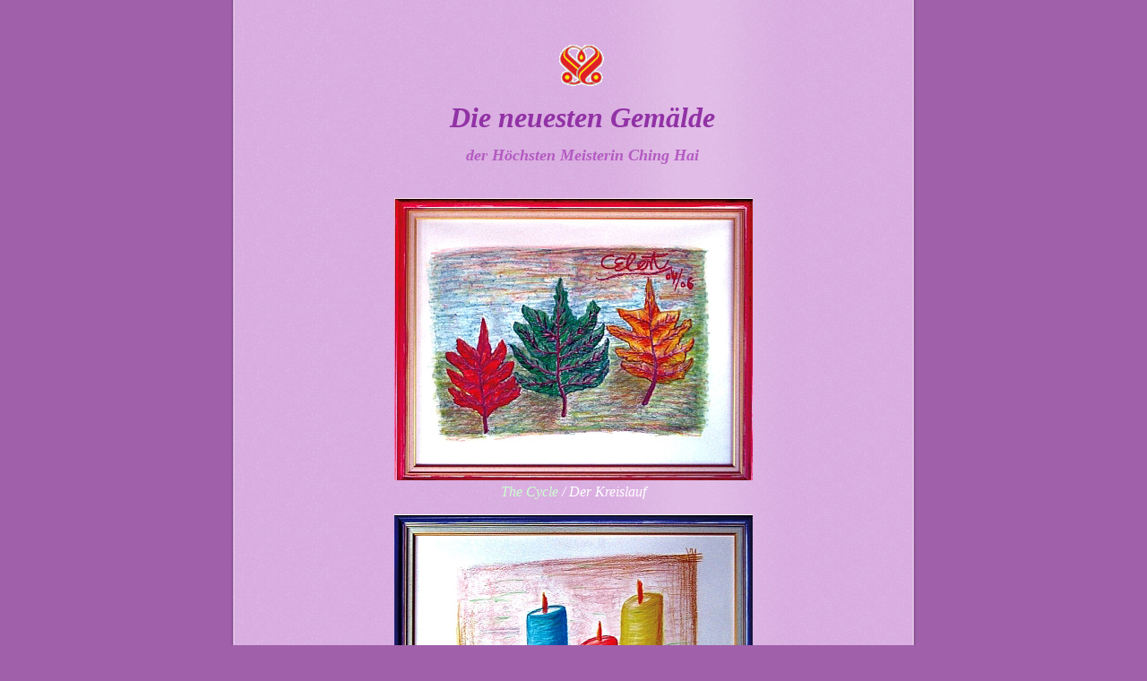

--- FILE ---
content_type: text/html
request_url: http://direkter-kontakt-mit-gott.org/kunst/gemaelde/neue.htm
body_size: 1067
content:
<!DOCTYPE html PUBLIC "-//W3C//DTD XHTML 1.0 Strict//EN" "http://www.w3.org/TR/xhtml1/DTD/xhtml1-strict.dtd">
<head>
<meta http-equiv="content-type" content="text/html; charset=utf-8" />
<title>Die neuesten Gemälde der Höchsten Meisterin Ching Hai</title>
<meta name="keywords" content="" />
<meta name="description" content="" />
<link href="default.css" rel="stylesheet" type="text/css" />
</head>
<body>
<div id="header"> 
  <div id="logo"> 
    <h1 align="center"><font color="9132A5"><img src="images/logo.gif" width="65" height="65" /><br />
      Die neuesten Gemälde</font></h1>
    <h2 align="center"><font size="4">der Höchsten Meisterin</a> Ching Hai</font></h2>
    <p align="center">&nbsp;</p>
	</div>

	
</div>
<div id="content">
	<div id="colOne">
		<div id="latest-post">
			<h2 class="title"></h2>
			<h3 class="posted"></h3>
      <div class="story"> 
        <p align="center"><img src="images/the_cycle.jpg" width="400" height="315" /><br />
          <font color="#CCFFCC">The Cycle </font><font color="#FFFFFF"> / Der 
          Kreislauf</font> </p>
        <p align="center"><img src="images/igniting.jpg" width="400" height="319" /><br />
          <font color="#FFFFFF"> </font><font color="#CCFFCC">Igniting</font><font color="#FFFFFF"> 
          / </font><font color="#FFFFFF">Entzünden</font></p>
        <p align="center"><font color="#FFFFFF"><img src="images/heavens_gift.jpg" width="310" height="371" /><br />
          </font><font color="#CCFFCC">Heaven's Gift </font><font color="#FFFFFF">/ 
          </font><font color="#FFFFFF">Geschenk des Himmels</font></p>
        <p align="center"><font color="#FFFFFF"><img src="images/the_daisies_are_yellow.jpg" width="310" height="367" /><br />
          </font><font color="#CCFFCC">The Daisies Are Yellow</font><font color="#FFFFFF"> 
          / </font><font color="#FFFFFF">Gänseblümchen sind gelb</font></p>
        <p align="center"><font color="#FFFFFF"><img src="images/delicate_life.jpg" width="400" height="315" /><br />
          </font><font color="#CCFFCC">Delicate Life</font><font color="#FFFFFF"> 
          / </font><font color="#FFFFFF">Filigranes Leben</font></p>
        <p align="center"><font color="#FFFFFF"><img src="images/blessed_fruits.jpg" width="384" height="449" /><br />
          </font><font color="#CCFFCC">Blessed Fruits</font><font color="#FFFFFF"> 
          / </font><font color="#FFFFFF">Gesegnetes Obst</font></p>
        <p align="center"><font color="#FFFFFF"><img src="images/survival_strength.jpg" width="310" height="390" /><br />
          </font><font color="#CCFFCC">Survival Strength </font><font color="#FFFFFF">/ 
          </font><font color="#FFFFFF">Überlebenskraft</font></p>
        <p align="center"><font color="#FFFFFF"><img src="images/hillside_glory.jpg" width="400" height="317" /><br />
          </font><font color="#CCFFCC">Hillside Glory</font><font color="#FFFFFF"> 
          / </font><font color="#FFFFFF">Pracht des Hügels </font></p>
        <p align="center"><font color="#FFFFFF"><img src="images/summer.jpg" width="400" height="509" /><br />
          </font><font color="#CCFFCC">Summer</font><font color="#FFFFFF"> / </font><font color="#FFFFFF">Sommer</font></p>
        <p align="center"><font color="#FFFFFF"><img src="images/ash_the_chain.jpg" width="400" height="465" /><br />
          </font><font color="#CCFFCC">Ash the Chain</font><font color="#FFFFFF"> 
          / </font><font color="#FFFFFF">Die Ketten verbrennen</font></p>
        <p align="center"><img src="images/the_end_of_summer.jpg" width="400" height="551" /><br />
          <font color="#CCFFCC">The End of Summer</font><font color="#FFFFFF"> 
          / </font><font color="#FFFFFF">Das Ende des Sommers</font> </p>
        <p align="center">&nbsp;</p>
			</div>
		</div>
    <div id="recent-posts"> </div>
		</div>
	</div>
<div id="footer"><br />
</div>
</body>
</html>


--- FILE ---
content_type: text/css
request_url: http://direkter-kontakt-mit-gott.org/kunst/gemaelde/default.css
body_size: 442
content:
/*
*/

body {
	margin: 0;
	padding: 0;
	background: #A060AA url(images/img1.jpg) repeat-y center top;
	font: italic medium "Times New Roman", Times, serif;
	color: #B35BC1;
}

h1, h2, h3, h4, h5, h6, form {
	margin: 0;
	padding: 0;
}

h1, h2, h3 {
}

h4, h5, h6 {
}

p, ul, ol, blockquote {
	margin-top: 0;
}

a {
	text-decoration: none;
	color: #9132A5;
}

a:hover {
	text-decoration: underline;
}

img {
	border: none;
}

/* Header */

#header {
	width: 720px;
	height: 120px;
	margin: 0 auto;
	padding: 40px;
}

/* Logo */

#logo {
	float: left;
	width: 720px;
	padding: 0 0 0 10px;
}

#logo h1 {
	font-size: 2em;
}

#logo h2 {
	font-size: 2em;
}

#logo a {
	background: none;
}


/* Content */

#content {
	width: 720px;
	margin: 0 auto;
}

/* Footer */

#footer {
	clear: both;
	width: 720px;
	margin: 0 auto;
	padding: 1em 0;
	font-size: xx-small;
}